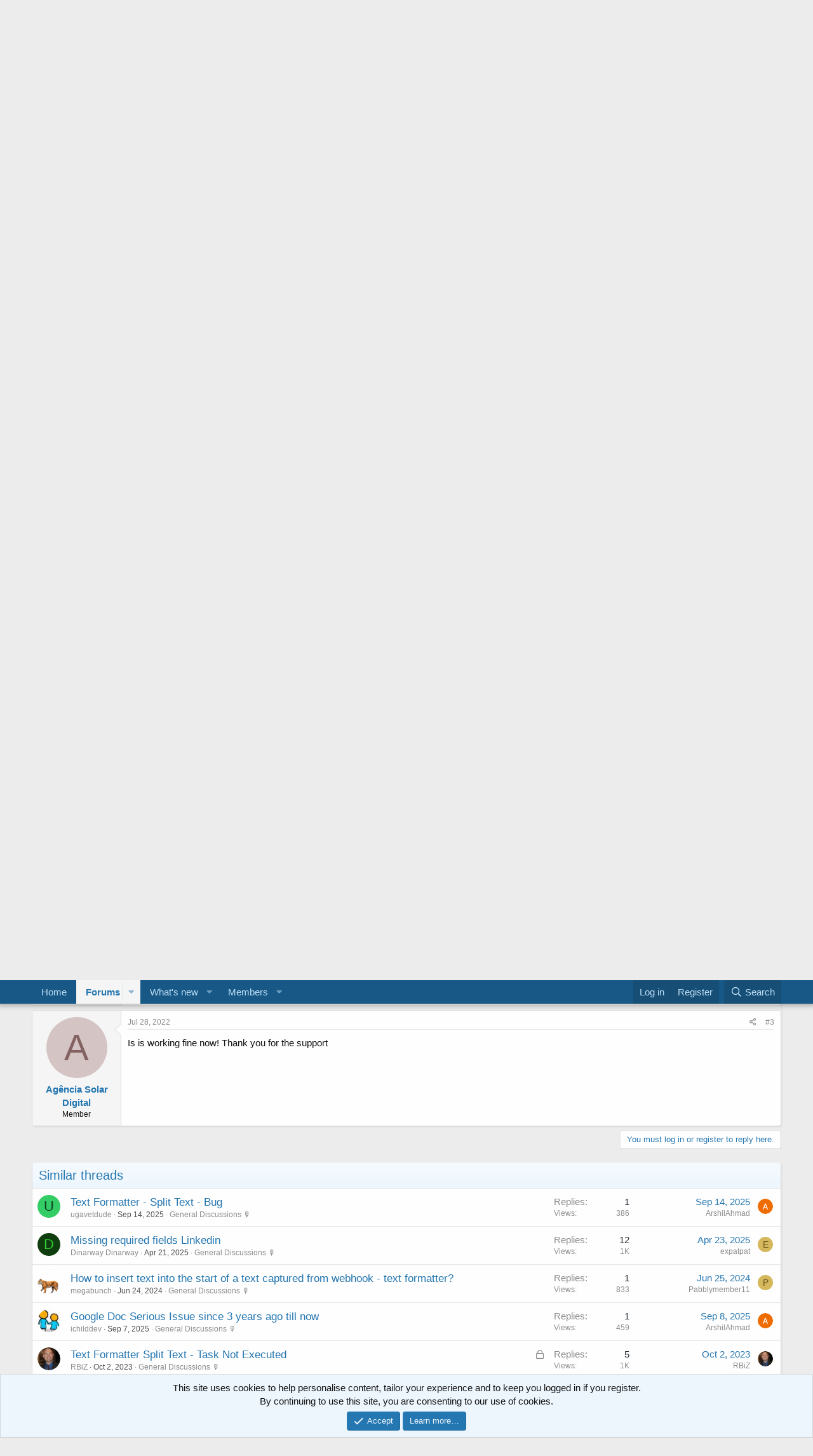

--- FILE ---
content_type: text/html; charset=utf-8
request_url: https://forum.pabbly.com/threads/limit-exceeded-on-text-formatter-by-pabbly-split-text.7237/
body_size: 11811
content:
<!DOCTYPE html>
<html id="XF" lang="en-US" dir="LTR"
	data-app="public"
	data-template="thread_view"
	data-container-key="node-2"
	data-content-key="thread-7237"
	data-logged-in="false"
	data-cookie-prefix="xf_"
	data-csrf="1762607410,50146f5d30abf3945858ac9faee387f4"
	class="has-no-js template-thread_view"
	>
<head>
	<meta charset="utf-8" />
	<meta http-equiv="X-UA-Compatible" content="IE=Edge" />
	<meta name="viewport" content="width=device-width, initial-scale=1, viewport-fit=cover">

	
	
	

	<title>Limit Exceeded on Text Formatter by Pabbly : Split Text | Pabbly Support</title>

	<link rel="manifest" href="/webmanifest.php">
	
		<meta name="theme-color" content="#185886" />
	

	<meta name="apple-mobile-web-app-title" content="Pabbly Support">
	
		<link rel="apple-touch-icon" href="/data/assets/logo/p256x256.png">
	

	
		<meta name="robots" content="index, follow" />
	
		
		<meta name="description" content="Hi, all my workflows that uses this function to format Date and Time are getting the message &quot;Limit Exceeded&quot;.
The workflow is working, is just this step..." />
		<meta property="og:description" content="Hi, all my workflows that uses this function to format Date and Time are getting the message &quot;Limit Exceeded&quot;.
The workflow is working, is just this step that is not. Details on the image attached:

I saw on forum that is a lot of people with the same problem.
What is the issue? Can you care to..." />
		<meta property="twitter:description" content="Hi, all my workflows that uses this function to format Date and Time are getting the message &quot;Limit Exceeded&quot;.
The workflow is working, is just this step that is not. Details on the image..." />
	
	
		<meta property="og:url" content="https://forum.pabbly.com/threads/limit-exceeded-on-text-formatter-by-pabbly-split-text.7237/" />
	
		<link rel="canonical" href="https://forum.pabbly.com/threads/limit-exceeded-on-text-formatter-by-pabbly-split-text.7237/" />
	

	
		
	
	
	<meta property="og:site_name" content="Pabbly Support" />


	
	
		
	
	
	<meta property="og:type" content="website" />


	
	
		
	
	
	
		<meta property="og:title" content="Limit Exceeded on Text Formatter by Pabbly : Split Text" />
		<meta property="twitter:title" content="Limit Exceeded on Text Formatter by Pabbly : Split Text" />
	


	
	
	
	
		
	
	
	
		<meta property="og:image" content="https://forum.pabbly.com/data/assets/logo/p256x256.png" />
		<meta property="twitter:image" content="https://forum.pabbly.com/data/assets/logo/p256x256.png" />
		<meta property="twitter:card" content="summary" />
	


	

	
	

	


	<link rel="preload" href="/styles/fonts/fa/fa-regular-400.woff2?_v=5.15.3" as="font" type="font/woff2" crossorigin="anonymous" />


	<link rel="preload" href="/styles/fonts/fa/fa-solid-900.woff2?_v=5.15.3" as="font" type="font/woff2" crossorigin="anonymous" />


<link rel="preload" href="/styles/fonts/fa/fa-brands-400.woff2?_v=5.15.3" as="font" type="font/woff2" crossorigin="anonymous" />

	<link rel="stylesheet" href="/css.php?css=public%3Anormalize.css%2Cpublic%3Afa.css%2Cpublic%3Acore.less%2Cpublic%3Aapp.less&amp;s=1&amp;l=1&amp;d=1756707217&amp;k=8ccc80e23399283afe5678b25886d22d727ce82e" />

	<link rel="stylesheet" href="/css.php?css=public%3Alightbox.less%2Cpublic%3Amessage.less%2Cpublic%3Anotices.less%2Cpublic%3Astructured_list.less%2Cpublic%3Aextra.less&amp;s=1&amp;l=1&amp;d=1756707217&amp;k=b17de3ff01bee3ab491f0aebf904fd69d3f5fc9c" />

	
		<script src="/js/xf/preamble.min.js?_v=1bdd8644"></script>
	


	
		<link rel="icon" type="image/png" href="https://forum.pabbly.com/data/assets/logo/p4.png" sizes="32x32" />
	
	
</head>
<body data-template="thread_view">

<div class="p-pageWrapper" id="top">





<header class="p-header" id="header">
	<div class="p-header-inner">
		<div class="p-header-content">

			<div class="p-header-logo p-header-logo--image">
				<a href="https://forum.pabbly.com">
					<img src="/data/assets/logo/2021-03-171.png" srcset="/data/assets/logo/2021-03-171.png 2x" alt="Pabbly Support"
						width="" height="" />
				</a>
			</div>

			
		</div>
	</div>
</header>





	<div class="p-navSticky p-navSticky--primary" data-xf-init="sticky-header">
		
	<nav class="p-nav">
		<div class="p-nav-inner">
			<button type="button" class="button--plain p-nav-menuTrigger button" data-xf-click="off-canvas" data-menu=".js-headerOffCanvasMenu" tabindex="0" aria-label="Menu"><span class="button-text">
				<i aria-hidden="true"></i>
			</span></button>

			<div class="p-nav-smallLogo">
				<a href="https://forum.pabbly.com">
					<img src="/data/assets/logo/2021-03-171.png" srcset="/data/assets/logo/2021-03-171.png 2x" alt="Pabbly Support"
						width="" height="" />
				</a>
			</div>

			<div class="p-nav-scroller hScroller" data-xf-init="h-scroller" data-auto-scroll=".p-navEl.is-selected">
				<div class="hScroller-scroll">
					<ul class="p-nav-list js-offCanvasNavSource">
					
						<li>
							
	<div class="p-navEl " >
		

			
	
	<a href="https://forum.pabbly.com"
		class="p-navEl-link "
		
		data-xf-key="1"
		data-nav-id="home">Home</a>


			

		
		
	</div>

						</li>
					
						<li>
							
	<div class="p-navEl is-selected" data-has-children="true">
		

			
	
	<a href="/"
		class="p-navEl-link p-navEl-link--splitMenu "
		
		
		data-nav-id="forums">Forums</a>


			<a data-xf-key="2"
				data-xf-click="menu"
				data-menu-pos-ref="< .p-navEl"
				class="p-navEl-splitTrigger"
				role="button"
				tabindex="0"
				aria-label="Toggle expanded"
				aria-expanded="false"
				aria-haspopup="true"></a>

		
		
			<div class="menu menu--structural" data-menu="menu" aria-hidden="true">
				<div class="menu-content">
					
						
	
	
	<a href="/whats-new/posts/"
		class="menu-linkRow u-indentDepth0 js-offCanvasCopy "
		
		
		data-nav-id="newPosts">New posts</a>

	

					
						
	
	
	<a href="/search/?type=post"
		class="menu-linkRow u-indentDepth0 js-offCanvasCopy "
		
		
		data-nav-id="searchForums">Search forums</a>

	

					
				</div>
			</div>
		
	</div>

						</li>
					
						<li>
							
	<div class="p-navEl " data-has-children="true">
		

			
	
	<a href="/whats-new/"
		class="p-navEl-link p-navEl-link--splitMenu "
		
		
		data-nav-id="whatsNew">What's new</a>


			<a data-xf-key="3"
				data-xf-click="menu"
				data-menu-pos-ref="< .p-navEl"
				class="p-navEl-splitTrigger"
				role="button"
				tabindex="0"
				aria-label="Toggle expanded"
				aria-expanded="false"
				aria-haspopup="true"></a>

		
		
			<div class="menu menu--structural" data-menu="menu" aria-hidden="true">
				<div class="menu-content">
					
						
	
	
	<a href="/whats-new/posts/"
		class="menu-linkRow u-indentDepth0 js-offCanvasCopy "
		 rel="nofollow"
		
		data-nav-id="whatsNewPosts">New posts</a>

	

					
						
	
	
	<a href="/whats-new/profile-posts/"
		class="menu-linkRow u-indentDepth0 js-offCanvasCopy "
		 rel="nofollow"
		
		data-nav-id="whatsNewProfilePosts">New profile posts</a>

	

					
						
	
	
	<a href="/whats-new/latest-activity"
		class="menu-linkRow u-indentDepth0 js-offCanvasCopy "
		 rel="nofollow"
		
		data-nav-id="latestActivity">Latest activity</a>

	

					
				</div>
			</div>
		
	</div>

						</li>
					
						<li>
							
	<div class="p-navEl " data-has-children="true">
		

			
	
	<a href="/members/"
		class="p-navEl-link p-navEl-link--splitMenu "
		
		
		data-nav-id="members">Members</a>


			<a data-xf-key="4"
				data-xf-click="menu"
				data-menu-pos-ref="< .p-navEl"
				class="p-navEl-splitTrigger"
				role="button"
				tabindex="0"
				aria-label="Toggle expanded"
				aria-expanded="false"
				aria-haspopup="true"></a>

		
		
			<div class="menu menu--structural" data-menu="menu" aria-hidden="true">
				<div class="menu-content">
					
						
	
	
	<a href="/online/"
		class="menu-linkRow u-indentDepth0 js-offCanvasCopy "
		
		
		data-nav-id="currentVisitors">Current visitors</a>

	

					
						
	
	
	<a href="/whats-new/profile-posts/"
		class="menu-linkRow u-indentDepth0 js-offCanvasCopy "
		 rel="nofollow"
		
		data-nav-id="newProfilePosts">New profile posts</a>

	

					
						
	
	
	<a href="/search/?type=profile_post"
		class="menu-linkRow u-indentDepth0 js-offCanvasCopy "
		
		
		data-nav-id="searchProfilePosts">Search profile posts</a>

	

					
				</div>
			</div>
		
	</div>

						</li>
					
					</ul>
				</div>
			</div>

			<div class="p-nav-opposite">
				<div class="p-navgroup p-account p-navgroup--guest">
					
						<a href="/login/" class="p-navgroup-link p-navgroup-link--textual p-navgroup-link--logIn"
							data-xf-click="overlay" data-follow-redirects="on">
							<span class="p-navgroup-linkText">Log in</span>
						</a>
						
							<a href="/register/" class="p-navgroup-link p-navgroup-link--textual p-navgroup-link--register"
								data-xf-click="overlay" data-follow-redirects="on">
								<span class="p-navgroup-linkText">Register</span>
							</a>
						
					
				</div>

				<div class="p-navgroup p-discovery">
					<a href="/whats-new/"
						class="p-navgroup-link p-navgroup-link--iconic p-navgroup-link--whatsnew"
						aria-label="What&#039;s new"
						title="What&#039;s new">
						<i aria-hidden="true"></i>
						<span class="p-navgroup-linkText">What's new</span>
					</a>

					
						<a href="/search/"
							class="p-navgroup-link p-navgroup-link--iconic p-navgroup-link--search"
							data-xf-click="menu"
							data-xf-key="/"
							aria-label="Search"
							aria-expanded="false"
							aria-haspopup="true"
							title="Search">
							<i aria-hidden="true"></i>
							<span class="p-navgroup-linkText">Search</span>
						</a>
						<div class="menu menu--structural menu--wide" data-menu="menu" aria-hidden="true">
							<form action="/search/search" method="post"
								class="menu-content"
								data-xf-init="quick-search">

								<h3 class="menu-header">Search</h3>
								
								<div class="menu-row">
									
										<div class="inputGroup inputGroup--joined">
											<input type="text" class="input" name="keywords" placeholder="Search…" aria-label="Search" data-menu-autofocus="true" />
											
			<select name="constraints" class="js-quickSearch-constraint input" aria-label="Search within">
				<option value="">Everywhere</option>
<option value="{&quot;search_type&quot;:&quot;post&quot;}">Threads</option>
<option value="{&quot;search_type&quot;:&quot;post&quot;,&quot;c&quot;:{&quot;nodes&quot;:[2],&quot;child_nodes&quot;:1}}">This forum</option>
<option value="{&quot;search_type&quot;:&quot;post&quot;,&quot;c&quot;:{&quot;thread&quot;:7237}}">This thread</option>

			</select>
		
										</div>
									
								</div>

								
								<div class="menu-row">
									<label class="iconic"><input type="checkbox"  name="c[title_only]" value="1" /><i aria-hidden="true"></i><span class="iconic-label">Search titles only</span></label>

								</div>
								
								<div class="menu-row">
									<div class="inputGroup">
										<span class="inputGroup-text" id="ctrl_search_menu_by_member">By:</span>
										<input type="text" class="input" name="c[users]" data-xf-init="auto-complete" placeholder="Member" aria-labelledby="ctrl_search_menu_by_member" />
									</div>
								</div>
								<div class="menu-footer">
									<span class="menu-footer-controls">
										<button type="submit" class="button--primary button button--icon button--icon--search"><span class="button-text">Search</span></button>
										<a href="/search/" class="button"><span class="button-text">Advanced search…</span></a>
									</span>
								</div>

								<input type="hidden" name="_xfToken" value="1762607410,50146f5d30abf3945858ac9faee387f4" />
							</form>
						</div>
					
				</div>
			</div>
		</div>
	</nav>

	</div>
	
	
		<div class="p-sectionLinks">
			<div class="p-sectionLinks-inner hScroller" data-xf-init="h-scroller">
				<div class="hScroller-scroll">
					<ul class="p-sectionLinks-list">
					
						<li>
							
	<div class="p-navEl " >
		

			
	
	<a href="/whats-new/posts/"
		class="p-navEl-link "
		
		data-xf-key="alt+1"
		data-nav-id="newPosts">New posts</a>


			

		
		
	</div>

						</li>
					
						<li>
							
	<div class="p-navEl " >
		

			
	
	<a href="/search/?type=post"
		class="p-navEl-link "
		
		data-xf-key="alt+2"
		data-nav-id="searchForums">Search forums</a>


			

		
		
	</div>

						</li>
					
					</ul>
				</div>
			</div>
		</div>
	



<div class="offCanvasMenu offCanvasMenu--nav js-headerOffCanvasMenu" data-menu="menu" aria-hidden="true" data-ocm-builder="navigation">
	<div class="offCanvasMenu-backdrop" data-menu-close="true"></div>
	<div class="offCanvasMenu-content">
		<div class="offCanvasMenu-header">
			Menu
			<a class="offCanvasMenu-closer" data-menu-close="true" role="button" tabindex="0" aria-label="Close"></a>
		</div>
		
			<div class="p-offCanvasRegisterLink">
				<div class="offCanvasMenu-linkHolder">
					<a href="/login/" class="offCanvasMenu-link" data-xf-click="overlay" data-menu-close="true">
						Log in
					</a>
				</div>
				<hr class="offCanvasMenu-separator" />
				
					<div class="offCanvasMenu-linkHolder">
						<a href="/register/" class="offCanvasMenu-link" data-xf-click="overlay" data-menu-close="true">
							Register
						</a>
					</div>
					<hr class="offCanvasMenu-separator" />
				
			</div>
		
		<div class="js-offCanvasNavTarget"></div>
		<div class="offCanvasMenu-installBanner js-installPromptContainer" style="display: none;" data-xf-init="install-prompt">
			<div class="offCanvasMenu-installBanner-header">Install the app</div>
			<button type="button" class="js-installPromptButton button"><span class="button-text">Install</span></button>
		</div>
	</div>
</div>

<div class="p-body">
	<div class="p-body-inner">
		<!--XF:EXTRA_OUTPUT-->

		
			
	
		
		
		

		<ul class="notices notices--block notices--isMulti js-notices"
			data-xf-init="notices"
			data-type="block"
			data-scroll-interval="6">

			
				
	<li class="notice js-notice notice--primary"
		data-notice-id="2"
		data-delay-duration="0"
		data-display-duration="0"
		data-auto-dismiss=""
		data-visibility="">

		
		<div class="notice-content">
			
			<p><strong>Instructions to Ask a Question</strong></p> <p>For any assistance, please click the <strong>"Ask a Question"</strong> button and select the Pabbly product for which you require support.</p> <p>We offer <strong>seven comprehensive applications</strong> designed to help you efficiently manage and grow your business:</p> <ul> <li><a href="https://www.pabbly.com/connect/" target="_blank">Pabbly Connect</a></li> <li><a href="https://www.pabbly.com/subscriptions/" target="_blank">Pabbly Subscription Billing</a></li> <li><a href="https://www.pabbly.com/email-marketing/" target="_blank">Pabbly Email Marketing</a></li> <li><a href="https://www.pabbly.com/form-builder/" target="_blank">Pabbly Form Builder</a></li> <li><a href="https://www.pabbly.com/email-list-cleaning/" target="_blank">Pabbly Email Verification</a></li> <li><a href="https://www.pabbly.com/hook/" target="_blank">Pabbly Hook</a></li> <li><a href="https://www.pabbly.com/chatflow" target="_blank">Pabbly Chatflow</a></li> </ul> <p>Our support team endeavors to respond within <strong>24 business hours</strong> (Monday to Friday, 10:00 AM to 6:00 PM IST). We appreciate your understanding and patience.</p> <p><strong>🚀 Exclusive Lifetime Offers 🚀</strong></p> <p>We invite you to take advantage of our special one-time payment plans, providing lifetime access to select applications:</p> <ul> <li><strong>🔥 Pabbly Connect</strong> — Lifetime Access for <strong>$249</strong> — <a href="https://www.pabbly.com/connect-onetime/" target="_blank">View Offer</a></li> <li><strong>🔥 Pabbly Subscription Billing</strong> — Lifetime Access for <strong>$249</strong> — <a href="https://www.pabbly.com/billing-onetime/" target="_blank">View Offer</a></li> <li><strong>🔥 Pabbly Chatflow</strong> — Lifetime Access for <strong>$249</strong> — <a href="https://www.pabbly.com/chatflow/#pricing" target="_blank">View Offer</a></li> </ul> <p>Make a one-time investment and enjoy the advantages of robust business management tools for years to come.</p>
		</div>
	</li>

			
				
	<li class="notice js-notice notice--primary"
		data-notice-id="4"
		data-delay-duration="0"
		data-display-duration="0"
		data-auto-dismiss=""
		data-visibility="">

		
		<div class="notice-content">
			
			<a href="https://www.pabbly.com/connect/#pricing" target="_blank"><img src="https://forum.pabbly.com/data/assets/notice_images/NewYear1.png"/></a>
		</div>
	</li>

			
		</ul>
	

		

		

		
		
	
		<ul class="p-breadcrumbs "
			itemscope itemtype="https://schema.org/BreadcrumbList">
		
			

			
			

			
				
				
	<li itemprop="itemListElement" itemscope itemtype="https://schema.org/ListItem">
		<a href="https://forum.pabbly.com" itemprop="item">
			<span itemprop="name">Home</span>
		</a>
		<meta itemprop="position" content="1" />
	</li>

			

			
				
				
	<li itemprop="itemListElement" itemscope itemtype="https://schema.org/ListItem">
		<a href="/" itemprop="item">
			<span itemprop="name">Forums</span>
		</a>
		<meta itemprop="position" content="2" />
	</li>

			
			
				
				
	<li itemprop="itemListElement" itemscope itemtype="https://schema.org/ListItem">
		<a href="/#pabbly-connect.1" itemprop="item">
			<span itemprop="name">Pabbly Connect</span>
		</a>
		<meta itemprop="position" content="3" />
	</li>

			
				
				
	<li itemprop="itemListElement" itemscope itemtype="https://schema.org/ListItem">
		<a href="/forums/general-discussions-%F0%9F%8E%99%EF%B8%8F.2/" itemprop="item">
			<span itemprop="name">General Discussions 🎙️</span>
		</a>
		<meta itemprop="position" content="4" />
	</li>

			

		
		</ul>
	

		

		
	<noscript class="js-jsWarning"><div class="blockMessage blockMessage--important blockMessage--iconic u-noJsOnly">JavaScript is disabled. For a better experience, please enable JavaScript in your browser before proceeding.</div></noscript>

		
	<div class="blockMessage blockMessage--important blockMessage--iconic js-browserWarning" style="display: none">You are using an out of date browser. It  may not display this or other websites correctly.<br />You should upgrade or use an <a href="https://www.google.com/chrome/" target="_blank" rel="noopener">alternative browser</a>.</div>


		
			<div class="p-body-header">
			
				
					<div class="p-title ">
					
						
							<h1 class="p-title-value">Limit Exceeded on Text Formatter by Pabbly : Split Text</h1>
						
						
					
					</div>
				

				
					<div class="p-description">
	<ul class="listInline listInline--bullet">
		<li>
			<i class="fa--xf far fa-user" aria-hidden="true" title="Thread starter"></i>
			<span class="u-srOnly">Thread starter</span>

			<a href="/members/ag%C3%AAncia-solar-digital.4491/" class="username  u-concealed" dir="auto" data-user-id="4491" data-xf-init="member-tooltip">Agência Solar Digital</a>
		</li>
		<li>
			<i class="fa--xf far fa-clock" aria-hidden="true" title="Start date"></i>
			<span class="u-srOnly">Start date</span>

			<a href="/threads/limit-exceeded-on-text-formatter-by-pabbly-split-text.7237/" class="u-concealed"><time  class="u-dt" dir="auto" datetime="2022-07-28T22:08:28+0530" data-time="1659026308" data-date-string="Jul 28, 2022" data-time-string="10:08 PM" title="Jul 28, 2022 at 10:08 PM">Jul 28, 2022</time></a>
		</li>
		
	</ul>
</div>
				
			
			</div>
		

		<div class="p-body-main  ">
			
			<div class="p-body-contentCol"></div>
			

			

			<div class="p-body-content">
				
				<div class="p-body-pageContent">



	








	
	
	
		
	
	
	


	
	
	
		
	
	
	


	
	
		
	
	
	


	
	












	

	
		
	



















<div class="block block--messages" data-xf-init="" data-type="post" data-href="/inline-mod/" data-search-target="*">

	<span class="u-anchorTarget" id="posts"></span>

	
		
	

	

	<div class="block-outer"></div>

	

	
		
	<div class="block-outer js-threadStatusField"></div>

	

	<div class="block-container lbContainer"
		data-xf-init="lightbox select-to-quote"
		data-message-selector=".js-post"
		data-lb-id="thread-7237"
		data-lb-universal="0">

		<div class="block-body js-replyNewMessageContainer">
			
				

					

					
						

	

	

	
	<article class="message message--post js-post js-inlineModContainer  "
		data-author="Agência Solar Digital"
		data-content="post-33806"
		id="js-post-33806">

		<span class="u-anchorTarget" id="post-33806"></span>

		
			<div class="message-inner">
				
					<div class="message-cell message-cell--user">
						

	<section itemscope itemtype="https://schema.org/Person" class="message-user">
		<div class="message-avatar ">
			<div class="message-avatar-wrapper">
				<a href="/members/ag%C3%AAncia-solar-digital.4491/" class="avatar avatar--m avatar--default avatar--default--dynamic" data-user-id="4491" data-xf-init="member-tooltip" style="background-color: #d4c4c4; color: #846262">
			<span class="avatar-u4491-m" role="img" aria-label="Agência Solar Digital">A</span> 
		</a>
				
			</div>
		</div>
		<div class="message-userDetails">
			<h4 class="message-name"><a href="/members/ag%C3%AAncia-solar-digital.4491/" class="username " dir="auto" data-user-id="4491" data-xf-init="member-tooltip" itemprop="name">Agência Solar Digital</a></h4>
			<h5 class="userTitle message-userTitle" dir="auto" itemprop="jobTitle">Member</h5>
			
		</div>
		
			
			
		
		<span class="message-userArrow"></span>
	</section>

					</div>
				

				
					<div class="message-cell message-cell--main">
					
						<div class="message-main js-quickEditTarget">

							
								

	<header class="message-attribution message-attribution--split">
		<ul class="message-attribution-main listInline ">
			
			
			<li class="u-concealed">
				<a href="/threads/limit-exceeded-on-text-formatter-by-pabbly-split-text.7237/post-33806" rel="nofollow">
					<time  class="u-dt" dir="auto" datetime="2022-07-28T22:08:28+0530" data-time="1659026308" data-date-string="Jul 28, 2022" data-time-string="10:08 PM" title="Jul 28, 2022 at 10:08 PM" itemprop="datePublished">Jul 28, 2022</time>
				</a>
			</li>
			
		</ul>

		<ul class="message-attribution-opposite message-attribution-opposite--list ">
			
			<li>
				<a href="/threads/limit-exceeded-on-text-formatter-by-pabbly-split-text.7237/post-33806"
					class="message-attribution-gadget"
					data-xf-init="share-tooltip"
					data-href="/posts/33806/share"
					aria-label="Share"
					rel="nofollow">
					<i class="fa--xf far fa-share-alt" aria-hidden="true"></i>
				</a>
			</li>
			
			
				<li>
					<a href="/threads/limit-exceeded-on-text-formatter-by-pabbly-split-text.7237/post-33806" rel="nofollow">
						#1
					</a>
				</li>
			
		</ul>
	</header>

							

							<div class="message-content js-messageContent">
							

								
									
	
	
	

								

								
									

	<div class="message-userContent lbContainer js-lbContainer "
		data-lb-id="post-33806"
		data-lb-caption-desc="Agência Solar Digital &middot; Jul 28, 2022 at 10:08 PM">

		
			

	

		

		<article class="message-body js-selectToQuote">
			
				
			
			
				<div class="bbWrapper">Hi, all my workflows that uses this function to format Date and Time are getting the message &quot;Limit Exceeded&quot;.<br />
The workflow is working, is just this step that is not. Details on the image attached:<br />
<script class="js-extraPhrases" type="application/json">
			{
				"lightbox_close": "Close",
				"lightbox_next": "Next",
				"lightbox_previous": "Previous",
				"lightbox_error": "The requested content cannot be loaded. Please try again later.",
				"lightbox_start_slideshow": "Start slideshow",
				"lightbox_stop_slideshow": "Stop slideshow",
				"lightbox_full_screen": "Full screen",
				"lightbox_thumbnails": "Thumbnails",
				"lightbox_download": "Download",
				"lightbox_share": "Share",
				"lightbox_zoom": "Zoom",
				"lightbox_new_window": "New window",
				"lightbox_toggle_sidebar": "Toggle sidebar"
			}
			</script>
		
		
	


	<div class="bbImageWrapper  js-lbImage" title="Captura de tela 2022-07-28 133814.jpg"
		data-src="https://forum.pabbly.com/attachments/captura-de-tela-2022-07-28-133814-jpg.13604/" data-lb-sidebar-href="" data-lb-caption-extra-html="" data-single-image="1">
		<img src="https://forum.pabbly.com/attachments/captura-de-tela-2022-07-28-133814-jpg.13604/"
			data-url=""
			class="bbImage"
			data-zoom-target="1"
			style=""
			alt="Captura de tela 2022-07-28 133814.jpg"
			title="Captura de tela 2022-07-28 133814.jpg"
			width="913" height="304" loading="lazy" />
	</div><br />
I saw on forum that is a lot of people with the same problem.<br />
What is the issue? Can you care to explain?<br />
Cheers</div>
			
			<div class="js-selectToQuoteEnd">&nbsp;</div>
			
				
			
		</article>

		
			

	

		

		
			
	

		
	</div>

								

								
									
	

								

								
									
	

								

							
							</div>

							
								
	<footer class="message-footer">
		

		<div class="reactionsBar js-reactionsList ">
			
		</div>

		<div class="js-historyTarget message-historyTarget toggleTarget" data-href="trigger-href"></div>
	</footer>

							
						</div>

					
					</div>
				
			</div>
		
	</article>

	
	

					

					

				

					

					
						

	

	

	
	<article class="message message--post js-post js-inlineModContainer  "
		data-author="Neeraj"
		data-content="post-33821"
		id="js-post-33821">

		<span class="u-anchorTarget" id="post-33821"></span>

		
			<div class="message-inner">
				
					<div class="message-cell message-cell--user">
						

	<section itemscope itemtype="https://schema.org/Person" class="message-user">
		<div class="message-avatar ">
			<div class="message-avatar-wrapper">
				<a href="/members/neeraj.6/" class="avatar avatar--m" data-user-id="6" data-xf-init="member-tooltip">
			<img src="/data/avatars/m/0/6.jpg?1616230812"  alt="Neeraj" class="avatar-u6-m" width="96" height="96" loading="lazy" itemprop="image" /> 
		</a>
				
			</div>
		</div>
		<div class="message-userDetails">
			<h4 class="message-name"><a href="/members/neeraj.6/" class="username " dir="auto" data-user-id="6" data-xf-init="member-tooltip" itemprop="name"><span class="username--staff username--admin">Neeraj</span></a></h4>
			<h5 class="userTitle message-userTitle" dir="auto" itemprop="jobTitle">Administrator</h5>
			<div class="userBanner userBanner--staff message-userBanner" dir="auto" itemprop="jobTitle"><span class="userBanner-before"></span><strong>Staff member</strong><span class="userBanner-after"></span></div>
		</div>
		
			
			
		
		<span class="message-userArrow"></span>
	</section>

					</div>
				

				
					<div class="message-cell message-cell--main">
					
						<div class="message-main js-quickEditTarget">

							
								

	<header class="message-attribution message-attribution--split">
		<ul class="message-attribution-main listInline ">
			
			
			<li class="u-concealed">
				<a href="/threads/limit-exceeded-on-text-formatter-by-pabbly-split-text.7237/post-33821" rel="nofollow">
					<time  class="u-dt" dir="auto" datetime="2022-07-28T22:14:38+0530" data-time="1659026678" data-date-string="Jul 28, 2022" data-time-string="10:14 PM" title="Jul 28, 2022 at 10:14 PM" itemprop="datePublished">Jul 28, 2022</time>
				</a>
			</li>
			
		</ul>

		<ul class="message-attribution-opposite message-attribution-opposite--list ">
			
			<li>
				<a href="/threads/limit-exceeded-on-text-formatter-by-pabbly-split-text.7237/post-33821"
					class="message-attribution-gadget"
					data-xf-init="share-tooltip"
					data-href="/posts/33821/share"
					aria-label="Share"
					rel="nofollow">
					<i class="fa--xf far fa-share-alt" aria-hidden="true"></i>
				</a>
			</li>
			
			
				<li>
					<a href="/threads/limit-exceeded-on-text-formatter-by-pabbly-split-text.7237/post-33821" rel="nofollow">
						#2
					</a>
				</li>
			
		</ul>
	</header>

							

							<div class="message-content js-messageContent">
							

								
									
	
	
	

								

								
									

	<div class="message-userContent lbContainer js-lbContainer "
		data-lb-id="post-33821"
		data-lb-caption-desc="Neeraj &middot; Jul 28, 2022 at 10:14 PM">

		

		<article class="message-body js-selectToQuote">
			
				
			
			
				<div class="bbWrapper">We have made an update and it should be resolved now.</div>
			
			<div class="js-selectToQuoteEnd">&nbsp;</div>
			
				
			
		</article>

		

		
	</div>

								

								
									
	

								

								
									
	

								

							
							</div>

							
								
	<footer class="message-footer">
		

		<div class="reactionsBar js-reactionsList ">
			
		</div>

		<div class="js-historyTarget message-historyTarget toggleTarget" data-href="trigger-href"></div>
	</footer>

							
						</div>

					
					</div>
				
			</div>
		
	</article>

	
	

					

					

				

					

					
						

	

	

	
	<article class="message message--post js-post js-inlineModContainer  "
		data-author="Agência Solar Digital"
		data-content="post-33832"
		id="js-post-33832">

		<span class="u-anchorTarget" id="post-33832"></span>

		
			<div class="message-inner">
				
					<div class="message-cell message-cell--user">
						

	<section itemscope itemtype="https://schema.org/Person" class="message-user">
		<div class="message-avatar ">
			<div class="message-avatar-wrapper">
				<a href="/members/ag%C3%AAncia-solar-digital.4491/" class="avatar avatar--m avatar--default avatar--default--dynamic" data-user-id="4491" data-xf-init="member-tooltip" style="background-color: #d4c4c4; color: #846262">
			<span class="avatar-u4491-m" role="img" aria-label="Agência Solar Digital">A</span> 
		</a>
				
			</div>
		</div>
		<div class="message-userDetails">
			<h4 class="message-name"><a href="/members/ag%C3%AAncia-solar-digital.4491/" class="username " dir="auto" data-user-id="4491" data-xf-init="member-tooltip" itemprop="name">Agência Solar Digital</a></h4>
			<h5 class="userTitle message-userTitle" dir="auto" itemprop="jobTitle">Member</h5>
			
		</div>
		
			
			
		
		<span class="message-userArrow"></span>
	</section>

					</div>
				

				
					<div class="message-cell message-cell--main">
					
						<div class="message-main js-quickEditTarget">

							
								

	<header class="message-attribution message-attribution--split">
		<ul class="message-attribution-main listInline ">
			
			
			<li class="u-concealed">
				<a href="/threads/limit-exceeded-on-text-formatter-by-pabbly-split-text.7237/post-33832" rel="nofollow">
					<time  class="u-dt" dir="auto" datetime="2022-07-28T22:22:28+0530" data-time="1659027148" data-date-string="Jul 28, 2022" data-time-string="10:22 PM" title="Jul 28, 2022 at 10:22 PM" itemprop="datePublished">Jul 28, 2022</time>
				</a>
			</li>
			
		</ul>

		<ul class="message-attribution-opposite message-attribution-opposite--list ">
			
			<li>
				<a href="/threads/limit-exceeded-on-text-formatter-by-pabbly-split-text.7237/post-33832"
					class="message-attribution-gadget"
					data-xf-init="share-tooltip"
					data-href="/posts/33832/share"
					aria-label="Share"
					rel="nofollow">
					<i class="fa--xf far fa-share-alt" aria-hidden="true"></i>
				</a>
			</li>
			
			
				<li>
					<a href="/threads/limit-exceeded-on-text-formatter-by-pabbly-split-text.7237/post-33832" rel="nofollow">
						#3
					</a>
				</li>
			
		</ul>
	</header>

							

							<div class="message-content js-messageContent">
							

								
									
	
	
	

								

								
									

	<div class="message-userContent lbContainer js-lbContainer "
		data-lb-id="post-33832"
		data-lb-caption-desc="Agência Solar Digital &middot; Jul 28, 2022 at 10:22 PM">

		

		<article class="message-body js-selectToQuote">
			
				
			
			
				<div class="bbWrapper">Is is working fine now! Thank you for the support</div>
			
			<div class="js-selectToQuoteEnd">&nbsp;</div>
			
				
			
		</article>

		

		
	</div>

								

								
									
	

								

								
									
	

								

							
							</div>

							
								
	<footer class="message-footer">
		

		<div class="reactionsBar js-reactionsList ">
			
		</div>

		<div class="js-historyTarget message-historyTarget toggleTarget" data-href="trigger-href"></div>
	</footer>

							
						</div>

					
					</div>
				
			</div>
		
	</article>

	
	

					

					

				
			
		</div>
	</div>

	
		<div class="block-outer block-outer--after">
			
				

				
				
					<div class="block-outer-opposite">
						
							<a href="/login/" class="button--link button--wrap button" data-xf-click="overlay"><span class="button-text">
								You must log in or register to reply here.
							</span></a>
						
					</div>
				
			
		</div>
	

	
	

</div>









	<div class="block"  data-widget-id="11" data-widget-key="xfes_thread_view_below_quick_reply_similar_threads" data-widget-definition="xfes_similar_threads">
		<div class="block-container">
			
				<h3 class="block-header">Similar threads</h3>

				<div class="block-body">
					<div class="structItemContainer">
						
							

	

	<div class="structItem structItem--thread js-inlineModContainer js-threadListItem-32468" data-author="ugavetdude">

	
		<div class="structItem-cell structItem-cell--icon">
			<div class="structItem-iconContainer">
				<a href="/members/ugavetdude.3182/" class="avatar avatar--s avatar--default avatar--default--dynamic" data-user-id="3182" data-xf-init="member-tooltip" style="background-color: #33cc66; color: #0f3d1f">
			<span class="avatar-u3182-s" role="img" aria-label="ugavetdude">U</span> 
		</a>
				
			</div>
		</div>
	

	
		<div class="structItem-cell structItem-cell--main" data-xf-init="touch-proxy">
			

			<div class="structItem-title">
				
				
				<a href="/threads/text-formatter-split-text-bug.32468/" class="" data-tp-primary="on" data-xf-init="preview-tooltip" data-preview-url="/threads/text-formatter-split-text-bug.32468/preview">Text Formatter - Split Text - Bug</a>
			</div>

			<div class="structItem-minor">
				

				
					<ul class="structItem-parts">
						<li><a href="/members/ugavetdude.3182/" class="username " dir="auto" data-user-id="3182" data-xf-init="member-tooltip">ugavetdude</a></li>
						<li class="structItem-startDate"><a href="/threads/text-formatter-split-text-bug.32468/" rel="nofollow"><time  class="u-dt" dir="auto" datetime="2025-09-14T09:58:52+0530" data-time="1757824132" data-date-string="Sep 14, 2025" data-time-string="9:58 AM" title="Sep 14, 2025 at 9:58 AM">Sep 14, 2025</time></a></li>
						
							<li><a href="/forums/general-discussions-%F0%9F%8E%99%EF%B8%8F.2/">General Discussions 🎙️</a></li>
						
					</ul>

					
				
			</div>
		</div>
	

	
		<div class="structItem-cell structItem-cell--meta" title="First message reaction score: 0">
			<dl class="pairs pairs--justified">
				<dt>Replies</dt>
				<dd>1</dd>
			</dl>
			<dl class="pairs pairs--justified structItem-minor">
				<dt>Views</dt>
				<dd>386</dd>
			</dl>
		</div>
	

	
		<div class="structItem-cell structItem-cell--latest">
			
				<a href="/threads/text-formatter-split-text-bug.32468/latest" rel="nofollow"><time  class="structItem-latestDate u-dt" dir="auto" datetime="2025-09-14T23:58:19+0530" data-time="1757874499" data-date-string="Sep 14, 2025" data-time-string="11:58 PM" title="Sep 14, 2025 at 11:58 PM">Sep 14, 2025</time></a>
				<div class="structItem-minor">
					
						<a href="/members/arshilahmad.9001/" class="username " dir="auto" data-user-id="9001" data-xf-init="member-tooltip"><span class="username--staff">ArshilAhmad</span></a>
					
				</div>
			
		</div>
	

	
		<div class="structItem-cell structItem-cell--icon structItem-cell--iconEnd">
			<div class="structItem-iconContainer">
				
					<a href="/members/arshilahmad.9001/" class="avatar avatar--xxs" data-user-id="9001" data-xf-init="member-tooltip">
			<img src="/data/avatars/s/9/9001.jpg?1677062047"  alt="ArshilAhmad" class="avatar-u9001-s" width="48" height="48" loading="lazy" /> 
		</a>
				
			</div>
		</div>
	

	</div>

						
							

	

	<div class="structItem structItem--thread js-inlineModContainer js-threadListItem-28523" data-author="Dinarway Dinarway">

	
		<div class="structItem-cell structItem-cell--icon">
			<div class="structItem-iconContainer">
				<a href="/members/dinarway-dinarway.28738/" class="avatar avatar--s avatar--default avatar--default--dynamic" data-user-id="28738" data-xf-init="member-tooltip" style="background-color: #0f3d0f; color: #33cc33">
			<span class="avatar-u28738-s" role="img" aria-label="Dinarway Dinarway">D</span> 
		</a>
				
			</div>
		</div>
	

	
		<div class="structItem-cell structItem-cell--main" data-xf-init="touch-proxy">
			

			<div class="structItem-title">
				
				
				<a href="/threads/missing-required-fields-linkedin.28523/" class="" data-tp-primary="on" data-xf-init="preview-tooltip" data-preview-url="/threads/missing-required-fields-linkedin.28523/preview">Missing required fields Linkedin</a>
			</div>

			<div class="structItem-minor">
				

				
					<ul class="structItem-parts">
						<li><a href="/members/dinarway-dinarway.28738/" class="username " dir="auto" data-user-id="28738" data-xf-init="member-tooltip">Dinarway Dinarway</a></li>
						<li class="structItem-startDate"><a href="/threads/missing-required-fields-linkedin.28523/" rel="nofollow"><time  class="u-dt" dir="auto" datetime="2025-04-21T12:03:49+0530" data-time="1745217229" data-date-string="Apr 21, 2025" data-time-string="12:03 PM" title="Apr 21, 2025 at 12:03 PM">Apr 21, 2025</time></a></li>
						
							<li><a href="/forums/general-discussions-%F0%9F%8E%99%EF%B8%8F.2/">General Discussions 🎙️</a></li>
						
					</ul>

					
				
			</div>
		</div>
	

	
		<div class="structItem-cell structItem-cell--meta" title="First message reaction score: 0">
			<dl class="pairs pairs--justified">
				<dt>Replies</dt>
				<dd>12</dd>
			</dl>
			<dl class="pairs pairs--justified structItem-minor">
				<dt>Views</dt>
				<dd>1K</dd>
			</dl>
		</div>
	

	
		<div class="structItem-cell structItem-cell--latest">
			
				<a href="/threads/missing-required-fields-linkedin.28523/latest" rel="nofollow"><time  class="structItem-latestDate u-dt" dir="auto" datetime="2025-04-23T19:40:27+0530" data-time="1745417427" data-date-string="Apr 23, 2025" data-time-string="7:40 PM" title="Apr 23, 2025 at 7:40 PM">Apr 23, 2025</time></a>
				<div class="structItem-minor">
					
						<a href="/members/expatpat.26441/" class="username " dir="auto" data-user-id="26441" data-xf-init="member-tooltip">expatpat</a>
					
				</div>
			
		</div>
	

	
		<div class="structItem-cell structItem-cell--icon structItem-cell--iconEnd">
			<div class="structItem-iconContainer">
				
					<a href="/members/expatpat.26441/" class="avatar avatar--xxs avatar--default avatar--default--dynamic" data-user-id="26441" data-xf-init="member-tooltip" style="background-color: #d6b85c; color: #66531a">
			<span class="avatar-u26441-s" role="img" aria-label="expatpat">E</span> 
		</a>
				
			</div>
		</div>
	

	</div>

						
							

	

	<div class="structItem structItem--thread js-inlineModContainer js-threadListItem-22683" data-author="megabunch">

	
		<div class="structItem-cell structItem-cell--icon">
			<div class="structItem-iconContainer">
				<a href="/members/megabunch.20156/" class="avatar avatar--s" data-user-id="20156" data-xf-init="member-tooltip">
			<img src="/data/avatars/s/20/20156.jpg?1719250239" srcset="/data/avatars/m/20/20156.jpg?1719250239 2x" alt="megabunch" class="avatar-u20156-s" width="48" height="48" loading="lazy" /> 
		</a>
				
			</div>
		</div>
	

	
		<div class="structItem-cell structItem-cell--main" data-xf-init="touch-proxy">
			

			<div class="structItem-title">
				
				
				<a href="/threads/how-to-insert-text-into-the-start-of-a-text-captured-from-webhook-text-formatter.22683/" class="" data-tp-primary="on" data-xf-init="preview-tooltip" data-preview-url="/threads/how-to-insert-text-into-the-start-of-a-text-captured-from-webhook-text-formatter.22683/preview">How to insert text into the start of a text captured from webhook - text formatter?</a>
			</div>

			<div class="structItem-minor">
				

				
					<ul class="structItem-parts">
						<li><a href="/members/megabunch.20156/" class="username " dir="auto" data-user-id="20156" data-xf-init="member-tooltip">megabunch</a></li>
						<li class="structItem-startDate"><a href="/threads/how-to-insert-text-into-the-start-of-a-text-captured-from-webhook-text-formatter.22683/" rel="nofollow"><time  class="u-dt" dir="auto" datetime="2024-06-24T23:00:02+0530" data-time="1719250202" data-date-string="Jun 24, 2024" data-time-string="11:00 PM" title="Jun 24, 2024 at 11:00 PM">Jun 24, 2024</time></a></li>
						
							<li><a href="/forums/general-discussions-%F0%9F%8E%99%EF%B8%8F.2/">General Discussions 🎙️</a></li>
						
					</ul>

					
				
			</div>
		</div>
	

	
		<div class="structItem-cell structItem-cell--meta" title="First message reaction score: 0">
			<dl class="pairs pairs--justified">
				<dt>Replies</dt>
				<dd>1</dd>
			</dl>
			<dl class="pairs pairs--justified structItem-minor">
				<dt>Views</dt>
				<dd>833</dd>
			</dl>
		</div>
	

	
		<div class="structItem-cell structItem-cell--latest">
			
				<a href="/threads/how-to-insert-text-into-the-start-of-a-text-captured-from-webhook-text-formatter.22683/latest" rel="nofollow"><time  class="structItem-latestDate u-dt" dir="auto" datetime="2024-06-25T11:11:05+0530" data-time="1719294065" data-date-string="Jun 25, 2024" data-time-string="11:11 AM" title="Jun 25, 2024 at 11:11 AM">Jun 25, 2024</time></a>
				<div class="structItem-minor">
					
						<span class="username " dir="auto" data-user-id="0">Pabblymember11</span>
					
				</div>
			
		</div>
	

	
		<div class="structItem-cell structItem-cell--icon structItem-cell--iconEnd">
			<div class="structItem-iconContainer">
				
					<span class="avatar avatar--xxs avatar--default avatar--default--dynamic" data-user-id="0" style="background-color: #d6b85c; color: #66531a" title="Pabblymember11">
			<span class="avatar-u0-s" role="img" aria-label="Pabblymember11">P</span> 
		</span>
				
			</div>
		</div>
	

	</div>

						
							

	

	<div class="structItem structItem--thread js-inlineModContainer js-threadListItem-32323" data-author="ichilddev">

	
		<div class="structItem-cell structItem-cell--icon">
			<div class="structItem-iconContainer">
				<a href="/members/ichilddev.4725/" class="avatar avatar--s" data-user-id="4725" data-xf-init="member-tooltip">
			<img src="/data/avatars/s/4/4725.jpg?1655711873" srcset="/data/avatars/m/4/4725.jpg?1655711873 2x" alt="ichilddev" class="avatar-u4725-s" width="48" height="48" loading="lazy" /> 
		</a>
				
			</div>
		</div>
	

	
		<div class="structItem-cell structItem-cell--main" data-xf-init="touch-proxy">
			

			<div class="structItem-title">
				
				
				<a href="/threads/google-doc-serious-issue-since-3-years-ago-till-now.32323/" class="" data-tp-primary="on" data-xf-init="preview-tooltip" data-preview-url="/threads/google-doc-serious-issue-since-3-years-ago-till-now.32323/preview">Google Doc Serious Issue since 3 years ago till now</a>
			</div>

			<div class="structItem-minor">
				

				
					<ul class="structItem-parts">
						<li><a href="/members/ichilddev.4725/" class="username " dir="auto" data-user-id="4725" data-xf-init="member-tooltip">ichilddev</a></li>
						<li class="structItem-startDate"><a href="/threads/google-doc-serious-issue-since-3-years-ago-till-now.32323/" rel="nofollow"><time  class="u-dt" dir="auto" datetime="2025-09-07T08:27:30+0530" data-time="1757213850" data-date-string="Sep 7, 2025" data-time-string="8:27 AM" title="Sep 7, 2025 at 8:27 AM">Sep 7, 2025</time></a></li>
						
							<li><a href="/forums/general-discussions-%F0%9F%8E%99%EF%B8%8F.2/">General Discussions 🎙️</a></li>
						
					</ul>

					
				
			</div>
		</div>
	

	
		<div class="structItem-cell structItem-cell--meta" title="First message reaction score: 0">
			<dl class="pairs pairs--justified">
				<dt>Replies</dt>
				<dd>1</dd>
			</dl>
			<dl class="pairs pairs--justified structItem-minor">
				<dt>Views</dt>
				<dd>459</dd>
			</dl>
		</div>
	

	
		<div class="structItem-cell structItem-cell--latest">
			
				<a href="/threads/google-doc-serious-issue-since-3-years-ago-till-now.32323/latest" rel="nofollow"><time  class="structItem-latestDate u-dt" dir="auto" datetime="2025-09-08T03:45:10+0530" data-time="1757283310" data-date-string="Sep 8, 2025" data-time-string="3:45 AM" title="Sep 8, 2025 at 3:45 AM">Sep 8, 2025</time></a>
				<div class="structItem-minor">
					
						<a href="/members/arshilahmad.9001/" class="username " dir="auto" data-user-id="9001" data-xf-init="member-tooltip"><span class="username--staff">ArshilAhmad</span></a>
					
				</div>
			
		</div>
	

	
		<div class="structItem-cell structItem-cell--icon structItem-cell--iconEnd">
			<div class="structItem-iconContainer">
				
					<a href="/members/arshilahmad.9001/" class="avatar avatar--xxs" data-user-id="9001" data-xf-init="member-tooltip">
			<img src="/data/avatars/s/9/9001.jpg?1677062047"  alt="ArshilAhmad" class="avatar-u9001-s" width="48" height="48" loading="lazy" /> 
		</a>
				
			</div>
		</div>
	

	</div>

						
							

	

	<div class="structItem structItem--thread js-inlineModContainer js-threadListItem-17152" data-author="RBiZ">

	
		<div class="structItem-cell structItem-cell--icon">
			<div class="structItem-iconContainer">
				<a href="/members/rbiz.14058/" class="avatar avatar--s" data-user-id="14058" data-xf-init="member-tooltip">
			<img src="/data/avatars/s/14/14058.jpg?1696261274" srcset="/data/avatars/m/14/14058.jpg?1696261274 2x" alt="RBiZ" class="avatar-u14058-s" width="48" height="48" loading="lazy" /> 
		</a>
				
			</div>
		</div>
	

	
		<div class="structItem-cell structItem-cell--main" data-xf-init="touch-proxy">
			
				<ul class="structItem-statuses">
				
				
					
					
					
					
					
						<li>
							<i class="structItem-status structItem-status--locked" aria-hidden="true" title="Locked"></i>
							<span class="u-srOnly">Locked</span>
						</li>
					

					
						
					

					
					

					
					
						
							
						
					
				
				
				</ul>
			

			<div class="structItem-title">
				
				
				<a href="/threads/text-formatter-split-text-task-not-executed.17152/" class="" data-tp-primary="on" data-xf-init="preview-tooltip" data-preview-url="/threads/text-formatter-split-text-task-not-executed.17152/preview">Text Formatter Split Text - Task Not Executed</a>
			</div>

			<div class="structItem-minor">
				

				
					<ul class="structItem-parts">
						<li><a href="/members/rbiz.14058/" class="username " dir="auto" data-user-id="14058" data-xf-init="member-tooltip">RBiZ</a></li>
						<li class="structItem-startDate"><a href="/threads/text-formatter-split-text-task-not-executed.17152/" rel="nofollow"><time  class="u-dt" dir="auto" datetime="2023-10-02T21:24:36+0530" data-time="1696262076" data-date-string="Oct 2, 2023" data-time-string="9:24 PM" title="Oct 2, 2023 at 9:24 PM">Oct 2, 2023</time></a></li>
						
							<li><a href="/forums/general-discussions-%F0%9F%8E%99%EF%B8%8F.2/">General Discussions 🎙️</a></li>
						
					</ul>

					
				
			</div>
		</div>
	

	
		<div class="structItem-cell structItem-cell--meta" title="First message reaction score: 0">
			<dl class="pairs pairs--justified">
				<dt>Replies</dt>
				<dd>5</dd>
			</dl>
			<dl class="pairs pairs--justified structItem-minor">
				<dt>Views</dt>
				<dd>1K</dd>
			</dl>
		</div>
	

	
		<div class="structItem-cell structItem-cell--latest">
			
				<a href="/threads/text-formatter-split-text-task-not-executed.17152/latest" rel="nofollow"><time  class="structItem-latestDate u-dt" dir="auto" datetime="2023-10-02T23:10:43+0530" data-time="1696268443" data-date-string="Oct 2, 2023" data-time-string="11:10 PM" title="Oct 2, 2023 at 11:10 PM">Oct 2, 2023</time></a>
				<div class="structItem-minor">
					
						<a href="/members/rbiz.14058/" class="username " dir="auto" data-user-id="14058" data-xf-init="member-tooltip">RBiZ</a>
					
				</div>
			
		</div>
	

	
		<div class="structItem-cell structItem-cell--icon structItem-cell--iconEnd">
			<div class="structItem-iconContainer">
				
					<a href="/members/rbiz.14058/" class="avatar avatar--xxs" data-user-id="14058" data-xf-init="member-tooltip">
			<img src="/data/avatars/s/14/14058.jpg?1696261274"  alt="RBiZ" class="avatar-u14058-s" width="48" height="48" loading="lazy" /> 
		</a>
				
			</div>
		</div>
	

	</div>

						
					</div>
				</div>
			
		</div>
	</div>




<div class="blockMessage blockMessage--none">
	

	

</div>







</div>
				
			</div>

			
		</div>

		
		
	
		<ul class="p-breadcrumbs p-breadcrumbs--bottom"
			itemscope itemtype="https://schema.org/BreadcrumbList">
		
			

			
			

			
				
				
	<li itemprop="itemListElement" itemscope itemtype="https://schema.org/ListItem">
		<a href="https://forum.pabbly.com" itemprop="item">
			<span itemprop="name">Home</span>
		</a>
		<meta itemprop="position" content="1" />
	</li>

			

			
				
				
	<li itemprop="itemListElement" itemscope itemtype="https://schema.org/ListItem">
		<a href="/" itemprop="item">
			<span itemprop="name">Forums</span>
		</a>
		<meta itemprop="position" content="2" />
	</li>

			
			
				
				
	<li itemprop="itemListElement" itemscope itemtype="https://schema.org/ListItem">
		<a href="/#pabbly-connect.1" itemprop="item">
			<span itemprop="name">Pabbly Connect</span>
		</a>
		<meta itemprop="position" content="3" />
	</li>

			
				
				
	<li itemprop="itemListElement" itemscope itemtype="https://schema.org/ListItem">
		<a href="/forums/general-discussions-%F0%9F%8E%99%EF%B8%8F.2/" itemprop="item">
			<span itemprop="name">General Discussions 🎙️</span>
		</a>
		<meta itemprop="position" content="4" />
	</li>

			

		
		</ul>
	

		
	</div>
</div>

<footer class="p-footer" id="footer">
	<div class="p-footer-inner">

		<div class="p-footer-row">
			
			<div class="p-footer-row-opposite">
				<ul class="p-footer-linkList">
					

					
						<li><a href="https://www.pabbly.com/terms-conditions/">Terms & Conditions</a></li>
					

					
						<li><a href="https://www.pabbly.com/privacy-policy/">Privacy Policy</a></li>
					

					
						<li><a href="/help/">Forum Help</a></li>
					

					
						<li><a href="https://forum.pabbly.com">Home</a></li>
					

					<li><a href="/forums/-/index.rss" target="_blank" class="p-footer-rssLink" title="RSS"><span aria-hidden="true"><i class="fa--xf far fa-rss" aria-hidden="true"></i><span class="u-srOnly">RSS</span></span></a></li>
				</ul>
			</div>
		</div>

		
			<div class="p-footer-copyright">
			
				<a href="https://xenforo.com" class="u-concealed" dir="ltr" target="_blank" rel="sponsored noopener">Community platform by XenForo<sup>&reg;</sup> <span class="copyright">&copy; 2010-2022 XenForo Ltd.</span></a>
				
			
			</div>
		

		
			<div class="p-footer-debug">
			
				
	
		<ul class="listInline listInline--bullet listInline--selfInline">
			<li><dl class="pairs pairs--inline debugResolution" title="Responsive width">
				<dt class="debugResolution-label">Width</dt>
				<dd class="debugResolution-output"></dd>
			</dl></li>
			<li><dl class="pairs pairs--inline">
				<dt>Queries</dt>
				<dd>11</dd>
			</dl></li>
			<li><dl class="pairs pairs--inline">
				
					<dt>Time</dt>
					<dd><a href="/threads/limit-exceeded-on-text-formatter-by-pabbly-split-text.7237/?_debug=1" rel="nofollow">0.0352s</a></dd>
				
			</dl></li>
			<li><dl class="pairs pairs--inline">
				<dt>Memory</dt>
				<dd>2.15MB</dd>
			</dl></li>
			
				<li class="cog-info">
					
	<a data-xf-init="tooltip" data-click-hide="false"
		data-trigger="hover focus click"
		title="XF:Thread :: actionIndex &middot; thread_view"
		role="button" tabindex="0"><i class="fa--xf far fa-cog" aria-hidden="true"></i></a>

				</li>
			
		</ul>
	

			
			</div>
		
	</div>
</footer>

</div> <!-- closing p-pageWrapper -->

<div class="u-bottomFixer js-bottomFixTarget">
	
	
		
	
		
		
		

		<ul class="notices notices--bottom_fixer  js-notices"
			data-xf-init="notices"
			data-type="bottom_fixer"
			data-scroll-interval="6">

			
				
	<li class="notice js-notice notice--primary notice--cookie"
		data-notice-id="-1"
		data-delay-duration="0"
		data-display-duration="0"
		data-auto-dismiss="0"
		data-visibility="">

		
		<div class="notice-content">
			
			<div class="u-alignCenter">
	This site uses cookies to help personalise content, tailor your experience and to keep you logged in if you register.<br />
By continuing to use this site, you are consenting to our use of cookies.
</div>

<div class="u-inputSpacer u-alignCenter">
	<a href="/account/dismiss-notice" class="js-noticeDismiss button--notice button button--icon button--icon--confirm"><span class="button-text">Accept</span></a>
	<a href="/help/cookies" class="button--notice button"><span class="button-text">Learn more…</span></a>
</div>
		</div>
	</li>

			
		</ul>
	

	
</div>


	<div class="u-scrollButtons js-scrollButtons" data-trigger-type="up">
		<a href="#top" class="button--scroll button" data-xf-click="scroll-to"><span class="button-text"><i class="fa--xf far fa-arrow-up" aria-hidden="true"></i><span class="u-srOnly">Top</span></span></a>
		
	</div>



	<script src="/js/vendor/jquery/jquery-3.5.1.min.js?_v=1bdd8644"></script>
	<script src="/js/vendor/vendor-compiled.js?_v=1bdd8644"></script>
	<script src="/js/xf/core-compiled.js?_v=1bdd8644"></script>
	<script src="/js/xf/lightbox-compiled.js?_v=1bdd8644"></script>
<script src="/js/xf/notice.min.js?_v=1bdd8644"></script>

	<script>
		jQuery.extend(true, XF.config, {
			// 
			userId: 0,
			enablePush: false,
			pushAppServerKey: '',
			url: {
				fullBase: 'https://forum.pabbly.com/',
				basePath: '/',
				css: '/css.php?css=__SENTINEL__&s=1&l=1&d=1756707217',
				keepAlive: '/login/keep-alive'
			},
			cookie: {
				path: '/',
				domain: '',
				prefix: 'xf_',
				secure: true
			},
			cacheKey: '5771b6405f8ba266a89c3bc20c14f1c1',
			csrf: '1762607410,50146f5d30abf3945858ac9faee387f4',
			js: {"\/js\/xf\/lightbox-compiled.js?_v=1bdd8644":true,"\/js\/xf\/notice.min.js?_v=1bdd8644":true},
			css: {"public:lightbox.less":true,"public:message.less":true,"public:notices.less":true,"public:structured_list.less":true,"public:extra.less":true},
			time: {
				now: 1762607410,
				today: 1762540200,
				todayDow: 6,
				tomorrow: 1762626600,
				yesterday: 1762453800,
				week: 1762021800
			},
			borderSizeFeature: '3px',
			fontAwesomeWeight: 'r',
			enableRtnProtect: true,
			
			enableFormSubmitSticky: true,
			uploadMaxFilesize: 2097152,
			allowedVideoExtensions: ["m4v","mov","mp4","mp4v","mpeg","mpg","ogv","webm"],
			allowedAudioExtensions: ["mp3","opus","ogg","wav"],
			shortcodeToEmoji: true,
			visitorCounts: {
				conversations_unread: '0',
				alerts_unviewed: '0',
				total_unread: '0',
				title_count: true,
				icon_indicator: true
			},
			jsState: {},
			publicMetadataLogoUrl: 'https://forum.pabbly.com/data/assets/logo/p256x256.png',
			publicPushBadgeUrl: 'https://forum.pabbly.com/styles/default/xenforo/bell.png'
		});

		jQuery.extend(XF.phrases, {
			// 
			date_x_at_time_y: "{date} at {time}",
			day_x_at_time_y:  "{day} at {time}",
			yesterday_at_x:   "Yesterday at {time}",
			x_minutes_ago:    "{minutes} minutes ago",
			one_minute_ago:   "1 minute ago",
			a_moment_ago:     "A moment ago",
			today_at_x:       "Today at {time}",
			in_a_moment:      "In a moment",
			in_a_minute:      "In a minute",
			in_x_minutes:     "In {minutes} minutes",
			later_today_at_x: "Later today at {time}",
			tomorrow_at_x:    "Tomorrow at {time}",

			day0: "Sunday",
			day1: "Monday",
			day2: "Tuesday",
			day3: "Wednesday",
			day4: "Thursday",
			day5: "Friday",
			day6: "Saturday",

			dayShort0: "Sun",
			dayShort1: "Mon",
			dayShort2: "Tue",
			dayShort3: "Wed",
			dayShort4: "Thu",
			dayShort5: "Fri",
			dayShort6: "Sat",

			month0: "January",
			month1: "February",
			month2: "March",
			month3: "April",
			month4: "May",
			month5: "June",
			month6: "July",
			month7: "August",
			month8: "September",
			month9: "October",
			month10: "November",
			month11: "December",

			active_user_changed_reload_page: "The active user has changed. Reload the page for the latest version.",
			server_did_not_respond_in_time_try_again: "The server did not respond in time. Please try again.",
			oops_we_ran_into_some_problems: "Oops! We ran into some problems.",
			oops_we_ran_into_some_problems_more_details_console: "Oops! We ran into some problems. Please try again later. More error details may be in the browser console.",
			file_too_large_to_upload: "The file is too large to be uploaded.",
			uploaded_file_is_too_large_for_server_to_process: "The uploaded file is too large for the server to process.",
			files_being_uploaded_are_you_sure: "Files are still being uploaded. Are you sure you want to submit this form?",
			attach: "Attach files",
			rich_text_box: "Rich text box",
			close: "Close",
			link_copied_to_clipboard: "Link copied to clipboard.",
			text_copied_to_clipboard: "Text copied to clipboard.",
			loading: "Loading…",
			you_have_exceeded_maximum_number_of_selectable_items: "You have exceeded the maximum number of selectable items.",

			processing: "Processing",
			'processing...': "Processing…",

			showing_x_of_y_items: "Showing {count} of {total} items",
			showing_all_items: "Showing all items",
			no_items_to_display: "No items to display",

			number_button_up: "Increase",
			number_button_down: "Decrease",

			push_enable_notification_title: "Push notifications enabled successfully at Pabbly Support",
			push_enable_notification_body: "Thank you for enabling push notifications!"
		,
			"svStandardLib_time.day": "{count} day",
			"svStandardLib_time.days": "{count} days",
			"svStandardLib_time.hour": "{count} hour",
			"svStandardLib_time.hours": "{count} hours",
			"svStandardLib_time.minute": "{count} minutes",
			"svStandardLib_time.minutes": "{count} minutes",
			"svStandardLib_time.month": "{count} month",
			"svStandardLib_time.months": "{count} months",
			"svStandardLib_time.second": "{count} second",
			"svStandardLib_time.seconds": "{count} seconds",
			"svStandardLib_time.week": "time.week",
			"svStandardLib_time.weeks": "{count} weeks",
			"svStandardLib_time.year": "{count} year",
			"svStandardLib_time.years": "{count} years"

		});
	</script>

	<form style="display:none" hidden="hidden">
		<input type="text" name="_xfClientLoadTime" value="" id="_xfClientLoadTime" title="_xfClientLoadTime" tabindex="-1" />
	</form>

	





	
	
		
		
			<script type="application/ld+json">
				{
    "@context": "https://schema.org",
    "@type": "DiscussionForumPosting",
    "@id": "https://forum.pabbly.com/threads/limit-exceeded-on-text-formatter-by-pabbly-split-text.7237/",
    "headline": "Limit Exceeded on Text Formatter by Pabbly : Split Text",
    "articleBody": "Hi, all my workflows that uses this function to format Date and Time are getting the message \"Limit Exceeded\".\nThe workflow is working, is just this step that is not. Details on the image attached:\n\nI saw on forum that is a lot of people with the...",
    "articleSection": "General Discussions \ud83c\udf99\ufe0f",
    "author": {
        "@type": "Person",
        "name": "Ag\u00eancia Solar Digital"
    },
    "datePublished": "2022-07-28T16:38:28+00:00",
    "dateModified": "2022-07-28T16:52:28+00:00",
    "image": "https://forum.pabbly.com/data/assets/logo/p256x256.png",
    "interactionStatistic": {
        "@type": "InteractionCounter",
        "interactionType": "https://schema.org/ReplyAction",
        "userInteractionCount": 2
    },
    "publisher": {
        "@type": "Organization",
        "name": "Pabbly Support",
        "logo": {
            "@type": "ImageObject",
            "url": "https://forum.pabbly.com/data/assets/logo/p256x256.png"
        }
    },
    "mainEntityOfPage": {
        "@type": "WebPage",
        "@id": "https://forum.pabbly.com/threads/limit-exceeded-on-text-formatter-by-pabbly-split-text.7237/"
    }
}
			</script>
		
	


</body>
</html>









